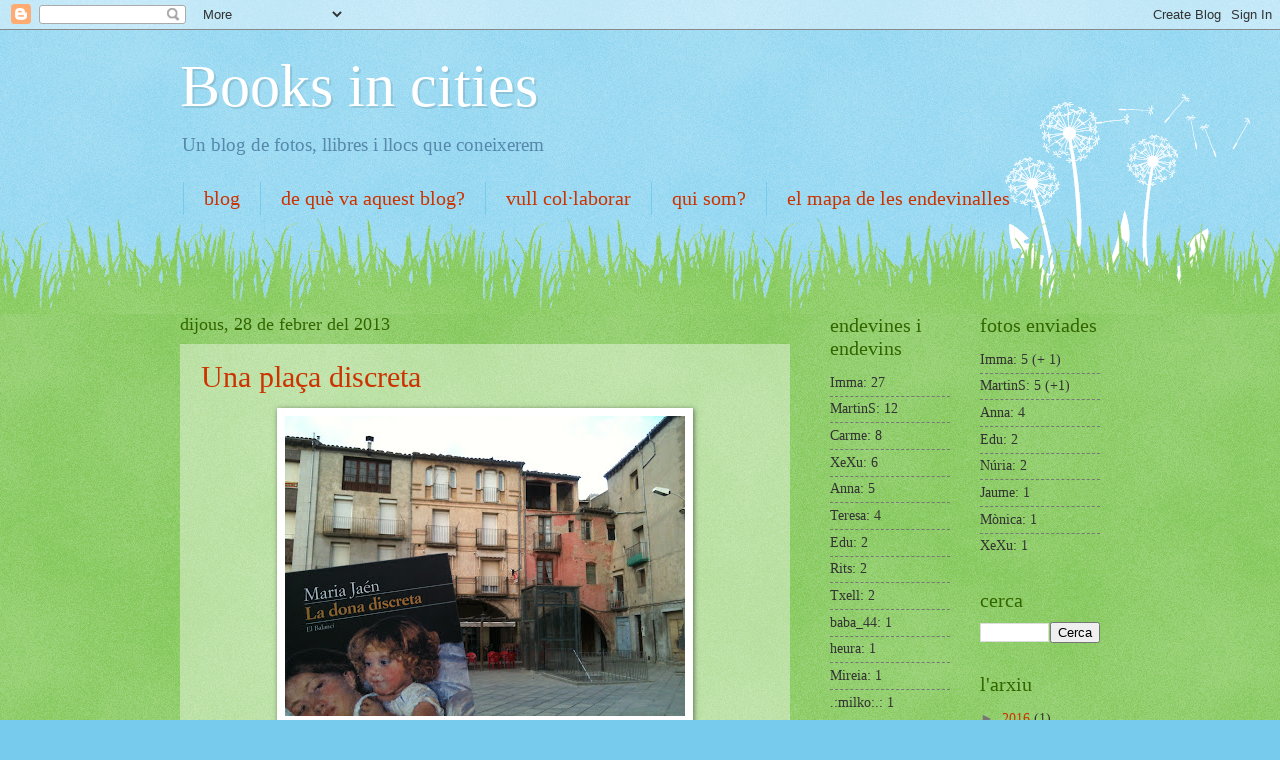

--- FILE ---
content_type: text/html; charset=UTF-8
request_url: https://booksincities.blogspot.com/b/stats?style=BLACK_TRANSPARENT&timeRange=ALL_TIME&token=APq4FmAyR1w8RY3votg2VcRLyB36qoiWq0B576XIFJ3DN6_kkGucJZCSWh55NcZ7YmAvRk8o99zcj2Vr6OZszoDliEzlPoHSug
body_size: -27
content:
{"total":112761,"sparklineOptions":{"backgroundColor":{"fillOpacity":0.1,"fill":"#000000"},"series":[{"areaOpacity":0.3,"color":"#202020"}]},"sparklineData":[[0,1],[1,1],[2,2],[3,6],[4,3],[5,1],[6,0],[7,1],[8,1],[9,1],[10,15],[11,2],[12,26],[13,99],[14,2],[15,64],[16,18],[17,4],[18,34],[19,2],[20,1],[21,3],[22,4],[23,3],[24,5],[25,1],[26,4],[27,4],[28,3],[29,0]],"nextTickMs":3600000}

--- FILE ---
content_type: text/html; charset=utf-8
request_url: https://www.google.com/recaptcha/api2/aframe
body_size: 266
content:
<!DOCTYPE HTML><html><head><meta http-equiv="content-type" content="text/html; charset=UTF-8"></head><body><script nonce="hwyx9sYQuF2N9d8QHt2egw">/** Anti-fraud and anti-abuse applications only. See google.com/recaptcha */ try{var clients={'sodar':'https://pagead2.googlesyndication.com/pagead/sodar?'};window.addEventListener("message",function(a){try{if(a.source===window.parent){var b=JSON.parse(a.data);var c=clients[b['id']];if(c){var d=document.createElement('img');d.src=c+b['params']+'&rc='+(localStorage.getItem("rc::a")?sessionStorage.getItem("rc::b"):"");window.document.body.appendChild(d);sessionStorage.setItem("rc::e",parseInt(sessionStorage.getItem("rc::e")||0)+1);localStorage.setItem("rc::h",'1769315058407');}}}catch(b){}});window.parent.postMessage("_grecaptcha_ready", "*");}catch(b){}</script></body></html>